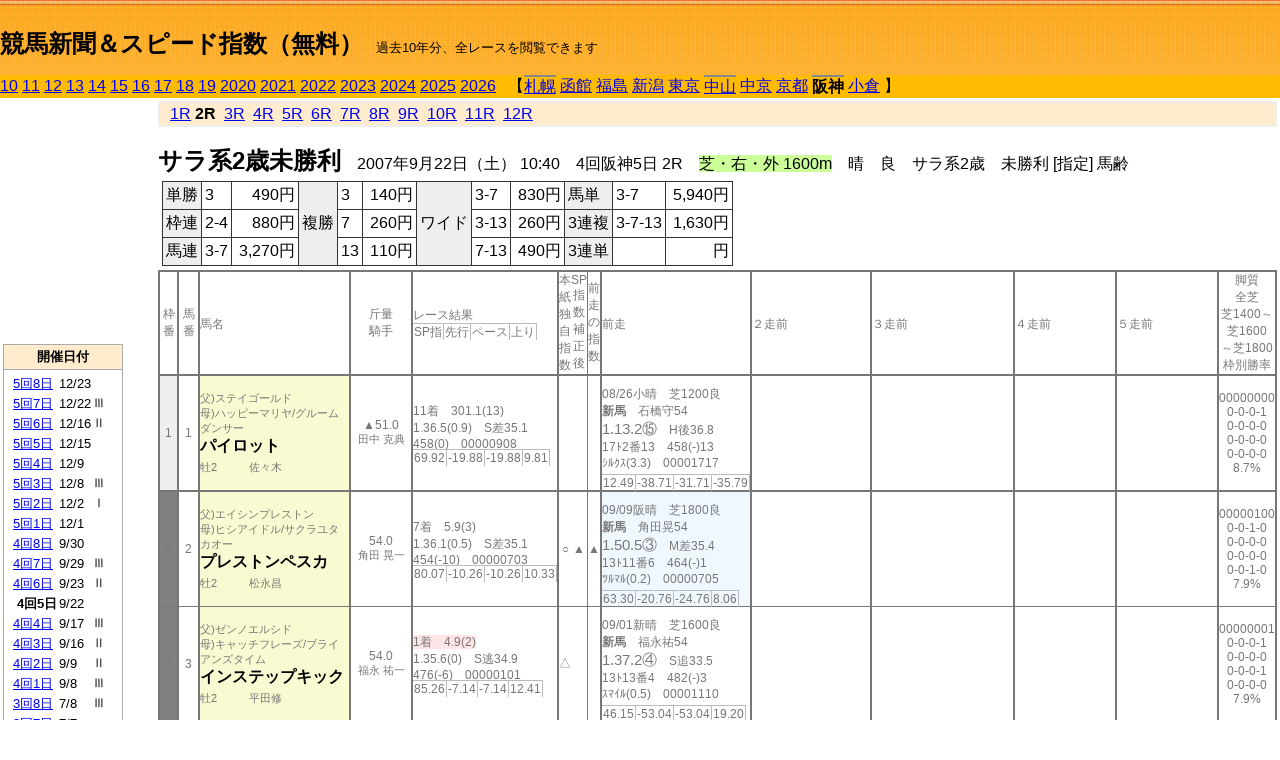

--- FILE ---
content_type: text/html; charset=Shift_JIS
request_url: http://jiro8.sakura.ne.jp/index2.php?code=0709040502
body_size: 38340
content:
<!DOCTYPE HTML PUBLIC "-//W3C//DTD HTML 4.01 Transitional//EN">

<html lang="ja">

<head>
<meta http-equiv="Content-Type" content="text/html; charset=Shift_JIS">
<META name="y_key" content="0b403f35a5bcfbbe">
<meta name="description" content="スピード指数、競馬新聞、出馬表、馬柱、先行指数、ペース指数、上がり指数、レース結果を無料で過去１０年分閲覧できます。西田式をベースに穴馬を予想でき的中率、回収率も高いコンピュータ馬券">
<meta name="keywords" content="競馬新聞,無料,スピード指数,出馬表,馬柱,予想,穴,西田式,過去,結果">
<LINK rel="stylesheet" type="text/css" href="style2.css">


<title>競馬新聞＆スピード指数（無料）</title>



<style type="text/css">
<!--
	@media print {
		.no_print {display:none;}
	}
	@page { margin-top: 20px; margin-bottom: 0px;}
-->
</style>

<script type="text/javascript">
<!--
function dbcl(row) {
	url = "index2.php?code=";
	window.open(url + row  ,"OpenWindow","");
}
//-->
</script>








</head>



<body bgcolor="#FFFFFF" leftmargin="0" topmargin="0" rightmargin="0" marginwidth="0" marginheight="0">



<table width='100%' border=0 cellspacing=0 cellpadding=0 background='top_back.gif' summary='馬柱' class='no_print'><tr><td height='75' valign='top' nowrap><b><font size='+2'><br><a href='https://jiro8.sakura.ne.jp/index.php' class=ca1>競馬新聞＆スピード指数（無料）</a></font></b><font size='-1'>　過去10年分、全レースを閲覧できます</font></td><td nowrap></td></table><table border=0 cellspacing=0 cellpadding=0 bgcolor='#ffbb00' summary='-' class='no_print'><tr><td nowrap><a href='https://jiro8.sakura.ne.jp/index2.php?code=1009040502'>10</a> <a href='https://jiro8.sakura.ne.jp/index2.php?code=1109040502'>11</a> <a href='https://jiro8.sakura.ne.jp/index2.php?code=1209040502'>12</a> <a href='https://jiro8.sakura.ne.jp/index2.php?code=1309040502'>13</a> <a href='https://jiro8.sakura.ne.jp/index2.php?code=1409040502'>14</a> <a href='https://jiro8.sakura.ne.jp/index2.php?code=1509040502'>15</a> <a href='https://jiro8.sakura.ne.jp/index2.php?code=1609040502'>16</a> <a href='https://jiro8.sakura.ne.jp/index2.php?code=1709040502'>17</a> <a href='https://jiro8.sakura.ne.jp/index2.php?code=1809040502'>18</a> <a href='https://jiro8.sakura.ne.jp/index2.php?code=1909040502'>19</a> <a href='https://jiro8.sakura.ne.jp/index2.php?code=2009040502'>2020</a> <a href='https://jiro8.sakura.ne.jp/index2.php?code=2109040502'>2021</a> <a href='https://jiro8.sakura.ne.jp/index2.php?code=2209040502'>2022</a> <a href='https://jiro8.sakura.ne.jp/index2.php?code=2309040502'>2023</a> <a href='https://jiro8.sakura.ne.jp/index2.php?code=2409040502'>2024</a> <a href='https://jiro8.sakura.ne.jp/index2.php?code=2509040502'>2025</a> <a href='https://jiro8.sakura.ne.jp/index2.php?code=2609040502'>2026</a> </td><td align='left' nowrap width='100%'><table border=0 cellspacing=0 cellpadding=0 bordercolor='#ffbb00' summary='-'><tr><td>&nbsp;&nbsp;&nbsp;【</td><td nowrap class=c81><a href='https://jiro8.sakura.ne.jp/index2.php?code=0701020502'>札幌</a></td><td>&nbsp;</td><td nowrap><a href='https://jiro8.sakura.ne.jp/index2.php?code=0702999902'>函館</a></td><td>&nbsp;</td><td nowrap><a href='https://jiro8.sakura.ne.jp/index2.php?code=0703999902'>福島</a></td><td>&nbsp;</td><td nowrap><a href='https://jiro8.sakura.ne.jp/index2.php?code=0704999902'>新潟</a></td><td>&nbsp;</td><td nowrap><a href='https://jiro8.sakura.ne.jp/index2.php?code=0705999902'>東京</a></td><td>&nbsp;</td><td nowrap class=c81><a href='https://jiro8.sakura.ne.jp/index2.php?code=0706040502'>中山</a></td><td>&nbsp;</td><td nowrap><a href='https://jiro8.sakura.ne.jp/index2.php?code=0707999902'>中京</a></td><td>&nbsp;</td><td nowrap><a href='https://jiro8.sakura.ne.jp/index2.php?code=0708999902'>京都</a></td><td>&nbsp;</td><td nowrap class=c81><b>阪神</b></td><td>&nbsp;</td><td nowrap><a href='https://jiro8.sakura.ne.jp/index2.php?code=0710999902'>小倉</a></td><td>&nbsp;</td><td>】</td></tr></table></td><td align='right' nowrap></td></tr></table><table summary='-'><tr><TD valign='top'><TABLE width='120' cellspacing=0 cellpadding=0 border=0 summary='-' class='no_print'><tr><td>
<script async src="//pagead2.googlesyndication.com/pagead/js/adsbygoogle.js"></script>
<!-- 6 -->
<ins class="adsbygoogle"
     style="display:inline-block;width:120px;height:240px"
     data-ad-client="ca-pub-8377013184421915"
     data-ad-slot="2599712389"></ins>
<script>
(adsbygoogle = window.adsbygoogle || []).push({});
</script>

</td></tr><tr><td height='3'></td></tr></table><TABLE width='120' cellspacing=0 cellpadding=0 border=0 summary='-' class='no_print'><tr bgcolor='#AAAAAA'><td><TABLE width='100%' cellspacing='1' cellpadding='3' border='0' summary='-'><tr><td bgcolor='#FFEBCD' width='180' align='center'><b><font size=-1>開催日付</font></b></td></tr><TR><TD bgcolor='#FFFFFF'><table cellpadding='0' summary='-'><tr><td class=f21>&nbsp;<a href='https://jiro8.sakura.ne.jp/index2.php?code=0709050802'>5回8日</a></td><td class=f21>12/23</td><td class=f22>
</td></tr><tr><td class=f21>&nbsp;<a href='https://jiro8.sakura.ne.jp/index2.php?code=0709050702'>5回7日</a></td><td class=f21>12/22</td><td class=f22>Ⅲ
</td></tr><tr><td class=f21>&nbsp;<a href='https://jiro8.sakura.ne.jp/index2.php?code=0709050602'>5回6日</a></td><td class=f21>12/16</td><td class=f22>Ⅱ
</td></tr><tr><td class=f21>&nbsp;<a href='https://jiro8.sakura.ne.jp/index2.php?code=0709050502'>5回5日</a></td><td class=f21>12/15</td><td class=f22>
</td></tr><tr><td class=f21>&nbsp;<a href='https://jiro8.sakura.ne.jp/index2.php?code=0709050402'>5回4日</a></td><td class=f21>12/9</td><td class=f22>
</td></tr><tr><td class=f21>&nbsp;<a href='https://jiro8.sakura.ne.jp/index2.php?code=0709050302'>5回3日</a></td><td class=f21>12/8</td><td class=f22>Ⅲ
</td></tr><tr><td class=f21>&nbsp;<a href='https://jiro8.sakura.ne.jp/index2.php?code=0709050202'>5回2日</a></td><td class=f21>12/2</td><td class=f22>Ⅰ
</td></tr><tr><td class=f21>&nbsp;<a href='https://jiro8.sakura.ne.jp/index2.php?code=0709050102'>5回1日</a></td><td class=f21>12/1</td><td class=f22>
</td></tr><tr><td class=f21>&nbsp;<a href='https://jiro8.sakura.ne.jp/index2.php?code=0709040802'>4回8日</a></td><td class=f21>9/30</td><td class=f22>
</td></tr><tr><td class=f21>&nbsp;<a href='https://jiro8.sakura.ne.jp/index2.php?code=0709040702'>4回7日</a></td><td class=f21>9/29</td><td class=f22>Ⅲ
</td></tr><tr><td class=f21>&nbsp;<a href='https://jiro8.sakura.ne.jp/index2.php?code=0709040602'>4回6日</a></td><td class=f21>9/23</td><td class=f22>Ⅱ
</td></tr><tr><td class=f21>&nbsp;&nbsp;<b>4回5日</b></td><td class=f21>9/22</td><td class=f22>
</td></tr><tr><td class=f21>&nbsp;<a href='https://jiro8.sakura.ne.jp/index2.php?code=0709040402'>4回4日</a></td><td class=f21>9/17</td><td class=f22>Ⅲ
</td></tr><tr><td class=f21>&nbsp;<a href='https://jiro8.sakura.ne.jp/index2.php?code=0709040302'>4回3日</a></td><td class=f21>9/16</td><td class=f22>Ⅱ
</td></tr><tr><td class=f21>&nbsp;<a href='https://jiro8.sakura.ne.jp/index2.php?code=0709040202'>4回2日</a></td><td class=f21>9/9</td><td class=f22>Ⅱ
</td></tr><tr><td class=f21>&nbsp;<a href='https://jiro8.sakura.ne.jp/index2.php?code=0709040102'>4回1日</a></td><td class=f21>9/8</td><td class=f22>Ⅲ
</td></tr><tr><td class=f21>&nbsp;<a href='https://jiro8.sakura.ne.jp/index2.php?code=0709030802'>3回8日</a></td><td class=f21>7/8</td><td class=f22>Ⅲ
</td></tr><tr><td class=f21>&nbsp;<a href='https://jiro8.sakura.ne.jp/index2.php?code=0709030702'>3回7日</a></td><td class=f21>7/7</td><td class=f22>
</td></tr><tr><td class=f21>&nbsp;<a href='https://jiro8.sakura.ne.jp/index2.php?code=0709030602'>3回6日</a></td><td class=f21>7/1</td><td class=f22>
</td></tr><tr><td class=f21>&nbsp;<a href='https://jiro8.sakura.ne.jp/index2.php?code=0709030502'>3回5日</a></td><td class=f21>6/30</td><td class=f22>
</td></tr><tr><td class=f21>&nbsp;<a href='https://jiro8.sakura.ne.jp/index2.php?code=0709030402'>3回4日</a></td><td class=f21>6/24</td><td class=f22>Ⅰ
</td></tr><tr><td class=f21>&nbsp;<a href='https://jiro8.sakura.ne.jp/index2.php?code=0709030302'>3回3日</a></td><td class=f21>6/23</td><td class=f22>
</td></tr><tr><td class=f21>&nbsp;<a href='https://jiro8.sakura.ne.jp/index2.php?code=0709030202'>3回2日</a></td><td class=f21>6/17</td><td class=f22>Ⅲ
</td></tr><tr><td class=f21>&nbsp;<a href='https://jiro8.sakura.ne.jp/index2.php?code=0709030102'>3回1日</a></td><td class=f21>6/16</td><td class=f22>
</td></tr><tr><td class=f21>&nbsp;<a href='https://jiro8.sakura.ne.jp/index2.php?code=0709020802'>2回8日</a></td><td class=f21>4/15</td><td class=f22>
</td></tr><tr><td class=f21>&nbsp;<a href='https://jiro8.sakura.ne.jp/index2.php?code=0709020702'>2回7日</a></td><td class=f21>4/14</td><td class=f22>Ⅱ
</td></tr><tr><td class=f21>&nbsp;<a href='https://jiro8.sakura.ne.jp/index2.php?code=0709020602'>2回6日</a></td><td class=f21>4/8</td><td class=f22>Ⅰ
</td></tr><tr><td class=f21>&nbsp;<a href='https://jiro8.sakura.ne.jp/index2.php?code=0709020502'>2回5日</a></td><td class=f21>4/7</td><td class=f22>Ⅱ
</td></tr><tr><td class=f21>&nbsp;<a href='https://jiro8.sakura.ne.jp/index2.php?code=0709020402'>2回4日</a></td><td class=f21>4/1</td><td class=f22>Ⅱ
</td></tr><tr><td class=f21>&nbsp;<a href='https://jiro8.sakura.ne.jp/index2.php?code=0709020302'>2回3日</a></td><td class=f21>3/31</td><td class=f22>
</td></tr><tr><td class=f21>&nbsp;<a href='https://jiro8.sakura.ne.jp/index2.php?code=0709020202'>2回2日</a></td><td class=f21>3/25</td><td class=f22>
</td></tr><tr><td class=f21>&nbsp;<a href='https://jiro8.sakura.ne.jp/index2.php?code=0709020102'>2回1日</a></td><td class=f21>3/24</td><td class=f22>Ⅲ
</td></tr><tr><td class=f21>&nbsp;<a href='https://jiro8.sakura.ne.jp/index2.php?code=0709010802'>1回8日</a></td><td class=f21>3/18</td><td class=f22>Ⅱ
</td></tr><tr><td class=f21>&nbsp;<a href='https://jiro8.sakura.ne.jp/index2.php?code=0709010702'>1回7日</a></td><td class=f21>3/17</td><td class=f22>
</td></tr><tr><td class=f21>&nbsp;<a href='https://jiro8.sakura.ne.jp/index2.php?code=0709010602'>1回6日</a></td><td class=f21>3/11</td><td class=f22>Ⅱ
</td></tr><tr><td class=f21>&nbsp;<a href='https://jiro8.sakura.ne.jp/index2.php?code=0709010502'>1回5日</a></td><td class=f21>3/10</td><td class=f22>Ⅱ
</td></tr><tr><td class=f21>&nbsp;<a href='https://jiro8.sakura.ne.jp/index2.php?code=0709010402'>1回4日</a></td><td class=f21>3/4</td><td class=f22>
</td></tr><tr><td class=f21>&nbsp;<a href='https://jiro8.sakura.ne.jp/index2.php?code=0709010302'>1回3日</a></td><td class=f21>3/3</td><td class=f22>Ⅲ
</td></tr><tr><td class=f21>&nbsp;<a href='https://jiro8.sakura.ne.jp/index2.php?code=0709010202'>1回2日</a></td><td class=f21>2/25</td><td class=f22>Ⅲ
</td></tr><tr><td class=f21>&nbsp;<a href='https://jiro8.sakura.ne.jp/index2.php?code=0709010102'>1回1日</a></td><td class=f21>2/24</td><td class=f22>Ⅲ
</td></tr><tr><td>&nbsp;</td></tr></table></TD></TR><tr><td bgcolor='#FFEBCD' width='180' align='center'><b><font size=-1>Menu</font></b></td></tr><TR><TD bgcolor='#FFFFFF'><table cellpadding='0' summary='-'><tr><td>&nbsp;<a href='speed.html' target='_blank'><font size=-1>ｽﾋﾟｰﾄﾞ指数の説明</font></a></td></tr><tr><td>&nbsp;<a href='ranking.php' target='_blank'><font size=-1>ランキング</font></a></td></tr><tr><td>&nbsp; </td></tr><tr><td height="15"></td></tr>



</table>
</td></tr></TABLE></td></tr></TABLE>

<!--<font size=-1>update 2009/12/20</font>-->
<font size=-2 class="no_print">&nbsp;当サイトはリンクフリーです</font>
<br class="no_print"><font size=-1 class="no_print">*出馬表は前日更新</font>







</TD><td>&nbsp;　
</td><td valign="top"><!--++++++++++++++++++++++++++++++++++++++++-->


<table width="100%" border="1" cellpadding="2" cellspacing="0" bordercolor="#eeeeee" summary="-" class="no_print"><tr><td  bgcolor="#FFEBCD">
<!--<table class="ct5 no_print" width="100%" border="1" cellpadding="2" cellspacing="0" summary="-"><tr><td  bgcolor="#FFEBCD">-->




&nbsp; <a href='https://jiro8.sakura.ne.jp/index2.php?code=0709040501'>1R</a>&nbsp;<b>2R</b>&nbsp; <a href='https://jiro8.sakura.ne.jp/index2.php?code=0709040503'>3R</a>&nbsp; <a href='https://jiro8.sakura.ne.jp/index2.php?code=0709040504'>4R</a>&nbsp; <a href='https://jiro8.sakura.ne.jp/index2.php?code=0709040505'>5R</a>&nbsp; <a href='https://jiro8.sakura.ne.jp/index2.php?code=0709040506'>6R</a>&nbsp; <a href='https://jiro8.sakura.ne.jp/index2.php?code=0709040507'>7R</a>&nbsp; <a href='https://jiro8.sakura.ne.jp/index2.php?code=0709040508'>8R</a>&nbsp; <a href='https://jiro8.sakura.ne.jp/index2.php?code=0709040509'>9R</a>&nbsp; <a href='https://jiro8.sakura.ne.jp/index2.php?code=0709040510'>10R</a>&nbsp; <a href='https://jiro8.sakura.ne.jp/index2.php?code=0709040511'>11R</a>&nbsp; <a href='https://jiro8.sakura.ne.jp/index2.php?code=0709040512'>12R</a>
</td></tr></table>






<br class="no_print">

<NOBR><b><font size='+2'>サラ系2歳未勝利</font></b>　2007年9月22日（土） 10:40　4回阪神5日 2R　<font style='background-color:#ccff99'>芝・右・外 1600m</font>　晴　良　サラ系2歳　未勝利 [指定] 馬齢</NOBR><table class="no_print" cellspacing=3 summary="-"><tr><td><table class="ct5" border=1 cellpadding=3 cellspacing=0 summary="-"><tr><td bgcolor='#eeeeee'>単勝</td><td>3</td><td align=right>&nbsp;490円</td><td bgcolor='#eeeeee' rowspan=3>複勝</td><td>3</td><td align=right>&nbsp;140円</td><td bgcolor='#eeeeee' rowspan=3>ワイド</td><td>3-7</td><td align=right>&nbsp;830円</td><td bgcolor='#eeeeee'>馬単</td><td>3-7</td><td align=right>&nbsp;5,940円</td></tr><tr><td bgcolor='#eeeeee'>枠連</td><td>2-4</td><td align=right>&nbsp;880円</td><td>7</td><td align=right>&nbsp;260円</td><td>3-13</td><td align=right>&nbsp;260円</td><td bgcolor='#eeeeee'>3連複</td><td>3-7-13</td><td align=right>&nbsp;1,630円</td></tr><tr><td bgcolor='#eeeeee'>馬連</td><td>3-7</td><td align=right>&nbsp;3,270円</td><td>13</td><td align=right>&nbsp;110円</td><td>7-13</td><td align=right>&nbsp;490円</td><td bgcolor='#eeeeee'>3連単</td><td></td><td align=right>&nbsp;円</td></tr></table><td></tr></table><table class=c1 border=0 cellpadding=0 cellspacing=0 summary="-"><tr><td class=td21>枠番</td><td class=td21>馬番</td><td class=td25>馬名</td><td class=td24>斤量<br>騎手</td><td class=td254>レース結果<br><span class=sn22>SP指</span><span class=sn22>先行</span><span class=sn22>ペース</span><span class=sn22>上り</span></td><td class=td292>本紙独自指数</td><td class=td262>SP指数補正後</td><td class=td263>前走の指数</td><td class=td25>前走</td><td class=td25>２走前</td><td class=td25>３走前</td><td class=td25>４走前</td><td class=td25>５走前</td><td class=td20>脚質<br>全芝<br>芝1400～<br>芝1600<br>～芝1800<br>枠別勝率</td></tr><tr><td bgcolor="#eeeeee" class=td21>1<td class=td21>1</td><td bgcolor="#FAFAD2" class=td23><span class=sn23>父)ステイゴールド</span><br><span class=sn23>母)ハッピーマリヤ/グルームダンサー
</span><br><nobr><font color='black'><b>パイロット</b></font></nobr><br><span class=sn23>牡2</span>　<span class=sn23></span>　<span class=sn23>佐々木</span></td><td class=td24>▲51.0<br><nobr><span class=sn23>田中 克典</span></nobr></td><td class=td254>11着　301.1(13)<br>1.36.5(0.9)　S差35.1<br>458(0)　00000908<br><nobr><span class=sn22>69.92</span><span class=sn22>-19.88</span><span class=sn22>-19.88</span><span class=sn22>9.81</span></nobr></td><td class=td26></td><td class=td262></td><td class=td263></td><td class=td25><table><tr><td height='3'></td></tr></table>08/26小晴　芝1200良<br><nobr><span ondblclick=dbcl('0710030604')><b>新馬</b></span>　石橋守54<br></nobr><span class=sn21>1.13.2⑮</span>　H後36.8<br><nobr>17ﾄ2番13　458(-)13
<br></nobr>ｼﾙｸｽ(3.3)　00001717<br><table><tr><td></td></tr></table><nobr><span class=sn22><font color='#777777'>12.49</font></span><span class=sn22><font color='#777777'>-38.71</font></span><span class=sn22><font color='#777777'>-31.71</font></span><span class=sn22><font color='#777777'>-35.79</font></span></nobr></td><td class=td25></td><td class=td25></td><td class=td25></td><td class=td25></td><td class=td20>00000000<br>0-0-0-1<br>0-0-0-0<br>0-0-0-0<br>0-0-0-0<br>8.7%</td></tr><tr><td bgcolor="#808080" class=td21>2<td class=td21>2</td><td bgcolor="#FAFAD2" class=td23><span class=sn23>父)エイシンプレストン</span><br><span class=sn23>母)ヒシアイドル/サクラユタカオー
</span><br><nobr><font color='black'><b>プレストンペスカ</b></font></nobr><br><span class=sn23>牡2</span>　<span class=sn23></span>　<span class=sn23>松永昌</span></td><td class=td24>54.0<br><nobr><span class=sn23>角田 晃一</span></nobr></td><td class=td254>7着　5.9(3)<br>1.36.1(0.5)　S差35.1<br>454(-10)　00000703<br><nobr><span class=sn22>80.07</span><span class=sn22>-10.26</span><span class=sn22>-10.26</span><span class=sn22>10.33</span></nobr></td><td class=td26>○</td><td class=td262>▲</td><td class=td263>▲</td><td bgcolor="#F0F8FF" class=td25><table><tr><td height='3'></td></tr></table>09/09阪晴　芝1800良<br><nobr><span ondblclick=dbcl('0709040205')><b>新馬</b></span>　角田晃54<br></nobr><span class=sn21>1.50.5③</span>　M差35.4<br><nobr>13ﾄ11番6　464(-)1
<br></nobr>ﾂﾙﾏﾙ(0.2)　00000705<br><table><tr><td></td></tr></table><nobr><span class=sn22><font color='#777777'>63.30</font></span><span class=sn22><font color='#777777'>-20.76</font></span><span class=sn22><font color='#777777'>-24.76</font></span><span class=sn22><font color='#777777'>8.06</font></span></nobr></td><td class=td25></td><td class=td25></td><td class=td25></td><td class=td25></td><td class=td20>00000100<br>0-0-1-0<br>0-0-0-0<br>0-0-0-0<br>0-0-1-0<br>7.9%</td></tr><tr><td bgcolor="#808080" class=td31>2<td class=td31>3</td><td bgcolor="#FAFAD2" class=td33><span class=sn23>父)ゼンノエルシド</span><br><span class=sn23>母)キャッチフレーズ/ブライアンズタイム
</span><br><nobr><font color='black'><b>インステップキック</b></font></nobr><br><span class=sn23>牡2</span>　<span class=sn23></span>　<span class=sn23>平田修</span></td><td class=td34>54.0<br><nobr><span class=sn23>福永 祐一</span></nobr></td><td class=td354><span style='background-color: #ffe5e5'>1着　4.9(2)<br></span>1.35.6(0)　S逃34.9<br>476(-6)　00000101<br><nobr><span class=sn22>85.26</span><span class=sn22>-7.14</span><span class=sn22>-7.14</span><span class=sn22>12.41</span></nobr></td><td class=td36>△</td><td class=td362></td><td class=td363></td><td class=td35><table><tr><td height='3'></td></tr></table>09/01新晴　芝1600良<br><nobr><span ondblclick=dbcl('0704030706')><b>新馬</b></span>　福永祐54<br></nobr><span class=sn21>1.37.2④</span>　S追33.5<br><nobr>13ﾄ13番4　482(-)3
<br></nobr>ｽﾏｲﾙ(0.5)　00001110<br><table><tr><td></td></tr></table><nobr><span class=sn22><font color='#777777'>46.15</font></span><span class=sn22><font color='#777777'>-53.04</font></span><span class=sn22><font color='#777777'>-53.04</font></span><span class=sn22><font color='#777777'>19.20</font></span></nobr></td><td class=td35></td><td class=td35></td><td class=td35></td><td class=td35></td><td class=td30>00000001<br>0-0-0-1<br>0-0-0-0<br>0-0-0-1<br>0-0-0-0<br>7.9%</td></tr><tr><td bgcolor="#FF3333" class=td21>3<td class=td21>4</td><td bgcolor="#FAFAD2" class=td23><span class=sn23>父)ステイゴールド</span><br><span class=sn23>母)フェアリーベル/サクラバクシンオー
</span><br><nobr><font color='black'><b>シゲルフセルト</b></font></nobr><br><span class=sn23>牡2</span>　<span class=sn23></span>　<span class=sn23>川村禎</span></td><td class=td24>▲51.0<br><nobr><span class=sn23>田中 健</span></nobr></td><td class=td254>9着　408(15)<br>1.36.3(0.7)　S差34.9<br>442(-2)　00000808<br><nobr><span class=sn22>72</span><span class=sn22>-19.88</span><span class=sn22>-19.88</span><span class=sn22>11.88</span></nobr></td><td class=td26></td><td class=td262></td><td class=td263></td><td class=td25><table><tr><td height='3'></td></tr></table>09/02小曇　芝1200良<br><nobr><span ondblclick=dbcl('0710030804')><b>新馬</b></span>　和田竜54<br></nobr><span class=sn21>1.12.5⑯</span>　H差38.2<br><nobr>17ﾄ3番15　444(-)17
<br></nobr>ﾘﾘｶﾙ(1.9)　00000806<br><table><tr><td></td></tr></table><nobr><span class=sn22><font color='#777777'>22.68</font></span><span class=sn22><font color='#777777'>-8.14</font></span><span class=sn22><font color='#777777'>-1.14</font></span><span class=sn22><font color='#777777'>-56.16</font></span></nobr></td><td class=td25></td><td class=td25></td><td class=td25></td><td class=td25></td><td class=td20>00000100<br>0-0-0-1<br>0-0-0-0<br>0-0-0-0<br>0-0-0-0<br>6.6%</td></tr><tr><td bgcolor="#FF3333" class=td31>3<td class=td31>5</td><td bgcolor="#FAFAD2" class=td33><span class=sn23>父)サクラローレル</span><br><span class=sn23>母)プティクレール/パークリージエント
</span><br><nobr><font color='black'><b>キャトルキャール</b></font></nobr><br><span class=sn23>牝2</span>　<span class=sn23></span>　<span class=sn23>橋本寿</span></td><td class=td34>54.0<br><nobr><span class=sn23>秋山 真一郎</span></nobr></td><td class=td354>8着　52.6(7)<br>1.36.2(0.6)　S追34.6<br>436(-10)　00001110<br><nobr><span class=sn22>79.03</span><span class=sn22>-16.49</span><span class=sn22>-16.49</span><span class=sn22>15.53</span></nobr></td><td class=td36></td><td class=td362></td><td class=td363></td><td class=td35><table><tr><td height='3'></td></tr></table>09/02小曇　芝1200良<br><nobr><span ondblclick=dbcl('0710030804')><b>新馬</b></span>　角田晃54<br></nobr><span class=sn21>1.11.2⑦</span>　H追35.7<br><nobr>17ﾄ13番9　446(-)1
<br></nobr>ﾘﾘｶﾙ(0.6)　00001613<br><table><tr><td></td></tr></table><nobr><span class=sn22><font color='#777777'>41.60</font></span><span class=sn22><font color='#777777'>-25.61</font></span><span class=sn22><font color='#777777'>-18.61</font></span><span class=sn22><font color='#777777'>-19.77</font></span></nobr></td><td class=td35></td><td class=td35></td><td class=td35></td><td class=td35></td><td class=td30>00000001<br>0-0-0-1<br>0-0-0-0<br>0-0-0-0<br>0-0-0-0<br>6.6%</td></tr><tr><td bgcolor="#66CCFF" class=td21>4<td class=td21>6</td><td bgcolor="#FAFAD2" class=td23><span class=sn23>父)シンボリクリスエス</span><br><span class=sn23>母)カフェオペラ/Sadler’s Wells
</span><br><nobr><font color='black'><b>テイエムチーター</b></font></nobr><br><span class=sn23>牡2</span>　<span class=sn23></span>　<span class=sn23>岩元市</span></td><td class=td24>54.0<br><nobr><span class=sn23>和田 竜二</span></nobr></td><td class=td254>6着　14.1(4)<br>1.35.9(0.3)　S先34.9<br>430(-8)　00000303<br><nobr><span class=sn22>82.15</span><span class=sn22>-10.26</span><span class=sn22>-10.26</span><span class=sn22>12.41</span></nobr></td><td class=td26>△</td><td class=td262></td><td class=td263></td><td bgcolor="#F0F8FF" class=td25><table><tr><td height='3'></td></tr></table>08/26小晴　芝1200良<br><nobr><span ondblclick=dbcl('0710030604')><b>新馬</b></span>　和田竜54<br></nobr><span class=sn21>1.10.5③</span>　H差35.6<br><nobr>17ﾄ7番7　438(-)1
<br></nobr>ｼﾙｸｽ(0.6)　00000707<br><table><tr><td></td></tr></table><nobr><span class=sn22><font color='#777777'>51.79</font></span><span class=sn22><font color='#777777'>-16.87</font></span><span class=sn22><font color='#777777'>-9.87</font></span><span class=sn22><font color='#777777'>-18.32</font></span></nobr></td><td class=td25></td><td class=td25></td><td class=td25></td><td class=td25></td><td class=td20>00000100<br>0-0-1-0<br>0-0-0-0<br>0-0-0-0<br>0-0-0-0<br>6.5%</td></tr><tr><td bgcolor="#66CCFF" class=td31>4<td class=td31>7</td><td bgcolor="#FAFAD2" class=td33><span class=sn23>父)メイショウドトウ</span><br><span class=sn23>母)ビッグテンビー/テンビー
</span><br><nobr><font color='black'><b>カシノネロ</b></font></nobr><br><span class=sn23>牡2</span>　<span class=sn23></span>　<span class=sn23>梅内忍</span></td><td class=td34>54.0<br><nobr><span class=sn23>幸 英明</span></nobr></td><td class=td354><span style='background-color: #F0FFF0'>2着　19.3(6)<br></span>1.35.6(0)　S先34.8<br>452(0)　00000202<br><nobr><span class=sn22>85.26</span><span class=sn22>-8.18</span><span class=sn22>-8.18</span><span class=sn22>13.45</span></nobr></td><td class=td36>▲</td><td class=td362></td><td class=td363></td><td class=td35><table><tr><td height='3'></td></tr></table>09/02小曇　芝1200良<br><nobr><span ondblclick=dbcl('0710030804')><b>新馬</b></span>　武豊54<br></nobr><span class=sn21>1.10.9④</span>　H追36.0<br><nobr>17ﾄ17番2　452(-)2
<br></nobr>ﾘﾘｶﾙ(0.3)　00001211<br><table><tr><td></td></tr></table><nobr><span class=sn22><font color='#777777'>45.97</font></span><span class=sn22><font color='#777777'>-16.87</font></span><span class=sn22><font color='#777777'>-9.87</font></span><span class=sn22><font color='#777777'>-24.14</font></span></nobr></td><td class=td35></td><td class=td35></td><td class=td35></td><td class=td35></td><td class=td30>00000001<br>0-0-0-1<br>0-0-0-0<br>0-0-0-0<br>0-0-0-0<br>6.5%</td></tr><tr><td bgcolor="#FFFF66" class=td21>5<td class=td21>8</td><td bgcolor="#FAFAD2" class=td23><span class=sn23>父)バブルガムフェロー</span><br><span class=sn23>母)プレシャスマンデー/アフリート
</span><br><nobr><font color='black'><b>スピットファイアー</b></font></nobr><br><span class=sn23>牡2</span>　<span class=sn23></span>　<span class=sn23>加藤敬</span></td><td class=td24>54.0<br><nobr><span class=sn23>佐藤 哲三</span></nobr></td><td class=td254>4着　57.1(8)<br>1.35.7(0.1)　S先34.5<br>486(+2)　00000507<br><nobr><span class=sn22>84.23</span><span class=sn22>-12.33</span><span class=sn22>-12.33</span><span class=sn22>16.56</span></nobr></td><td class=td26></td><td class=td262></td><td class=td263></td><td class=td25><table><tr><td height='3'></td></tr></table>08/12小晴　芝1200良<br><nobr><span ondblclick=dbcl('0710030204')><b>新馬</b></span>　佐藤哲54<br></nobr><span class=sn21>1.11.2④</span>　H差35.3<br><nobr>12ﾄ7番10　484(-)1
<br></nobr>ﾚｯﾂｺ(0.5)　00000908<br><table><tr><td></td></tr></table><nobr><span class=sn22><font color='#777777'>41.60</font></span><span class=sn22><font color='#777777'>-31.43</font></span><span class=sn22><font color='#777777'>-24.43</font></span><span class=sn22><font color='#777777'>-13.95</font></span></nobr></td><td class=td25></td><td class=td25></td><td class=td25></td><td class=td25></td><td class=td20>00000100<br>0-0-0-1<br>0-0-0-0<br>0-0-0-0<br>0-0-0-0<br>6.7%</td></tr><tr><td bgcolor="#FFFF66" class=td31>5<td class=td31>9</td><td bgcolor="#FAFAD2" class=td33><span class=sn23>父)マイネルラヴ</span><br><span class=sn23>母)ハマノエレガンス/ミシル
</span><br><font size=-1>(地)</font><nobr><font color='black'><b>ハマノモナーク</b></font></nobr><br><span class=sn23>牡2</span>　<span class=sn23></span>　<span class=sn23>服部利</span></td><td class=td34>54.0<br><nobr><span class=sn23>熊沢 重文</span></nobr></td><td class=td354>5着　14.9(5)<br>1.35.7(0.1)　S先34.8<br>440(0)　00000503<br><nobr><span class=sn22>84.23</span><span class=sn22>-9.22</span><span class=sn22>-9.22</span><span class=sn22>13.45</span></nobr></td><td class=td36></td><td class=td362>◎</td><td class=td363>◎</td><td bgcolor="#F0F8FF" class=td35><table><tr><td height='3'></td></tr></table>09/08阪曇　芝1600良<br><nobr><span ondblclick=dbcl('0709040102')><b>未勝利</b></span>　熊沢重54<br></nobr><span class=sn21>1.35.8③</span>　M追34.9<br><nobr>12ﾄ6番8　440(0)3
<br></nobr>ﾏﾘｴﾝ(0.4)　00001010<br><table><tr><td></td></tr></table><nobr><span class=sn22><font color='#777777'>83.19</font></span><span class=sn22><font color='#777777'>-9.22</font></span><span class=sn22><font color='#777777'>-9.22</font></span><span class=sn22><font color='#777777'>12.41</font></span></nobr></td><td class=td35><table><tr><td height='3'></td></tr></table>09/01小晴　芝1800稍<br><nobr><span ondblclick=dbcl('0710030702')><b>未勝利</b></span>　赤木高54<br></nobr><span class=sn21></span>　M-<br><nobr>16ﾄ12番　438(-2)0
<br></nobr>ｼﾞｮﾆ(0)　00000000<br><table><tr><td></td></tr></table><nobr><span class=sn22><font color='#777777'>0</font></span><span class=sn22><font color='#777777'>0</font></span><span class=sn22><font color='#777777'>0</font></span><span class=sn22><font color='#777777'>0</font></span></nobr></td><td class=td35><table><tr><td height='3'></td></tr></table>07/29小晴　芝1800良<br><nobr><span ondblclick=dbcl('0710020604')><b>新馬</b></span>　熊沢重54<br></nobr><span class=sn21>1.50.7⑧</span>　S先36.2<br><nobr>16ﾄ10番10　440(-)11
<br></nobr>ﾏｲﾈﾙ(1.1)　07070202<br><table><tr><td></td></tr></table><nobr><span class=sn22><font color='#777777'>52.05</font></span><span class=sn22><font color='#777777'>-21.59</font></span><span class=sn22><font color='#777777'>-25.59</font></span><span class=sn22><font color='#777777'>-2.35</font></span></nobr></td><td class=td35></td><td class=td35></td><td class=td30>00010001<br>0-0-1-2<br>0-0-0-0<br>0-0-1-0<br>0-0-0-2<br>6.7%</td></tr><tr><td bgcolor="#99FFCC" class=td21>6<td class=td21>10</td><td bgcolor="#FAFAD2" class=td23><span class=sn23>父)フサイチコンコルド</span><br><span class=sn23>母)アンバンション/ホリスキー
</span><br><nobr><font color='black'><b>サーパスオール</b></font></nobr><br><span class=sn23>牡2</span>　<span class=sn23></span>　<span class=sn23>荒川義</span></td><td class=td24>▲51.0<br><nobr><span class=sn23>藤岡 康太</span></nobr></td><td class=td254>13着　351.1(14)<br>1.36.8(1.2)　S先35.8<br>422(-2)　00000303<br><nobr><span class=sn22>66.80</span><span class=sn22>-15.73</span><span class=sn22>-15.73</span><span class=sn22>2.54</span></nobr></td><td class=td26></td><td class=td262>△</td><td class=td263>△</td><td class=td25><table><tr><td height='3'></td></tr></table>09/08阪晴　芝1400良<br><nobr><span ondblclick=dbcl('0709040105')><b>新馬</b></span>　小牧太54<br></nobr><span class=sn21>1.24.7⑫</span>　M後35.8<br><nobr>14ﾄ11番11　424(-)10
<br></nobr>ﾍﾞｽﾄ(2.1)　00001212<br><table><tr><td></td></tr></table><nobr><span class=sn22><font color='#777777'>55.05</font></span><span class=sn22><font color='#777777'>-24.99</font></span><span class=sn22><font color='#777777'>-20.99</font></span><span class=sn22><font color='#777777'>-3.94</font></span></nobr></td><td class=td25></td><td class=td25></td><td class=td25></td><td class=td25></td><td class=td20>00000000<br>0-0-0-1<br>0-0-0-1<br>0-0-0-0<br>0-0-0-0<br>5.9%</td></tr><tr><td bgcolor="#99FFCC" class=td31>6<td class=td31>11</td><td bgcolor="#FAFAD2" class=td33><span class=sn23>父)ジャングルポケット</span><br><span class=sn23>母)コンバットシチー/クリミナルタイプ
</span><br><nobr><font color='black'><b>サンシャインシチー</b></font></nobr><br><span class=sn23>牡2</span>　<span class=sn23></span>　<span class=sn23>清水出</span></td><td class=td34>54.0<br><nobr><span class=sn23>渡辺 薫彦</span></nobr></td><td class=td354>12着　199.7(12)<br>1.36.6(1)　S後34.8<br>448(0)　00001312<br><nobr><span class=sn22>74.88</span><span class=sn22>-18.56</span><span class=sn22>-18.56</span><span class=sn22>13.45</span></nobr></td><td class=td36></td><td class=td362></td><td class=td363></td><td class=td35><table><tr><td height='3'></td></tr></table>09/08阪晴　芝1400良<br><nobr><span ondblclick=dbcl('0709040105')><b>新馬</b></span>　角田晃54<br></nobr><span class=sn21>1.25.0⑬</span>　M後35.2<br><nobr>14ﾄ2番6　448(-)3
<br></nobr>ﾍﾞｽﾄ(2.4)　00001414<br><table><tr><td></td></tr></table><nobr><span class=sn22><font color='#777777'>51.42</font></span><span class=sn22><font color='#777777'>-35.86</font></span><span class=sn22><font color='#777777'>-31.86</font></span><span class=sn22><font color='#777777'>3.29</font></span></nobr></td><td class=td35></td><td class=td35></td><td class=td35></td><td class=td35></td><td class=td30>00000000<br>0-0-0-1<br>0-0-0-1<br>0-0-0-0<br>0-0-0-0<br>5.9%</td></tr><tr><td bgcolor="#FFCC66" class=td21>7<td class=td21>12</td><td bgcolor="#FAFAD2" class=td23><span class=sn23>父)メジロライアン</span><br><span class=sn23>母)シールックス/ウォーニング
</span><br><font size=-1>(地)</font><nobr><font color='black'><b>シーシャトー</b></font></nobr><br><span class=sn23>牡2</span>　<span class=sn23></span>　<span class=sn23>吉岡八</span></td><td class=td24>54.0<br><nobr><span class=sn23>太宰 啓介</span></nobr></td><td class=td254>10着　65.4(10)<br>1.36.5(0.9)　S後34.3<br>440(-4)　00001315<br><nobr><span class=sn22>75.92</span><span class=sn22>-22.72</span><span class=sn22>-22.72</span><span class=sn22>18.64</span></nobr></td><td class=td26></td><td class=td262>○</td><td class=td263>○</td><td class=td25><table><tr><td height='3'></td></tr></table>09/08阪晴　芝1400良<br><nobr><span ondblclick=dbcl('0709040105')><b>新馬</b></span>　佐藤哲54<br></nobr><span class=sn21>1.23.2⑦</span>　M追34.7<br><nobr>14ﾄ14番13　444(-)1
<br></nobr>ﾍﾞｽﾄ(0.6)　00001111<br><table><tr><td></td></tr></table><nobr><span class=sn22><font color='#777777'>73.16</font></span><span class=sn22><font color='#777777'>-20.16</font></span><span class=sn22><font color='#777777'>-16.16</font></span><span class=sn22><font color='#777777'>9.33</font></span></nobr></td><td class=td25></td><td class=td25></td><td class=td25></td><td class=td25></td><td class=td20>00000001<br>0-0-0-1<br>0-0-0-1<br>0-0-0-0<br>0-0-0-0<br>7%</td></tr><tr><td bgcolor="#FFCC66" class=td31>7<td class=td31>13</td><td bgcolor="#FAFAD2" class=td33><span class=sn23>父)アグネスタキオン</span><br><span class=sn23>母)ソニンク/Machiavellian
</span><br><nobr><font color='black'><b>ノットアローン</b></font></nobr><br><span class=sn23>牡2</span>　<span class=sn23></span>　<span class=sn23>橋口弘</span></td><td class=td34>54.0<br><nobr><span class=sn23>武 豊</span></nobr></td><td class=td354><span style='background-color: #F0F8FF'>3着　1.7(1)<br></span>1.35.6(0)　S追33.9<br>478(+4)　00001310<br><nobr><span class=sn22>85.26</span><span class=sn22>-17.53</span><span class=sn22>-17.53</span><span class=sn22>22.79</span></nobr></td><td class=td36>◎</td><td class=td362>△</td><td class=td363>△</td><td class=td35><table><tr><td height='3'></td></tr></table>07/29小晴　芝1800良<br><nobr><span ondblclick=dbcl('0710020604')><b>新馬</b></span>　横山典54<br></nobr><span class=sn21>1.50.4⑤</span>　S追34.7<br><nobr>16ﾄ11番1　474(-)2
<br></nobr>ﾏｲﾈﾙ(0.8)　16151514<br><table><tr><td></td></tr></table><nobr><span class=sn22><font color='#777777'>54.83</font></span><span class=sn22><font color='#777777'>-32.71</font></span><span class=sn22><font color='#777777'>-36.71</font></span><span class=sn22><font color='#777777'>11.54</font></span></nobr></td><td class=td35></td><td class=td35></td><td class=td35></td><td class=td35></td><td class=td30>00000001<br>0-0-0-1<br>0-0-0-0<br>0-0-0-0<br>0-0-0-1<br>7%</td></tr><tr><td bgcolor="#FF6666" class=td21>8<td class=td21>14</td><td bgcolor="#FAFAD2" class=td23><span class=sn23>父)スペシャルウィーク</span><br><span class=sn23>母)エターナルシャイン/ノーザンテースト
</span><br><nobr><font color='black'><b>シュウボンバー</b></font></nobr><br><span class=sn23>牡2</span>　<span class=sn23></span>　<span class=sn23>坂口正</span></td><td class=td24>54.0<br><nobr><span class=sn23>長谷川 浩大</span></nobr></td><td class=td254>15着　65.3(9)<br>1.37.9(2.3)　S後35.9<br>510(-8)　00001213<br><nobr><span class=sn22>61.38</span><span class=sn22>-20.64</span><span class=sn22>-20.64</span><span class=sn22>2.03</span></nobr></td><td class=td26></td><td class=td262></td><td class=td263></td><td class=td25><table><tr><td height='3'></td></tr></table>09/02小曇　芝1200良<br><nobr><span ondblclick=dbcl('0710030804')><b>新馬</b></span>　幸英明54<br></nobr><span class=sn21>1.11.3⑨</span>　H逃37.5<br><nobr>17ﾄ1番11　518(-)15
<br></nobr>ﾘﾘｶﾙ(0.7)　00000101<br><table><tr><td></td></tr></table><nobr><span class=sn22><font color='#777777'>40.15</font></span><span class=sn22><font color='#777777'>-0.86</font></span><span class=sn22><font color='#777777'>6.13</font></span><span class=sn22><font color='#777777'>-45.98</font></span></nobr></td><td class=td25></td><td class=td25></td><td class=td25></td><td class=td25></td><td class=td20>01000000<br>0-0-0-1<br>0-0-0-0<br>0-0-0-0<br>0-0-0-0<br>4.1%</td></tr><tr><td bgcolor="#FF6666" class=td31>8<td class=td31>15</td><td bgcolor="#FAFAD2" class=td33><span class=sn23>父)グラスワンダー</span><br><span class=sn23>母)ミロヴァダンス/Majestic Light
</span><br><nobr><font color='black'><b>シゲルアンビシャス</b></font></nobr><br><span class=sn23>牡2</span>　<span class=sn23></span>　<span class=sn23>小原伊</span></td><td class=td34>54.0<br><nobr><span class=sn23>小牧 太</span></nobr></td><td class=td354>14着　160.7(11)<br>1.37.7(2.1)　S後35.8<br>472(0)　00000913<br><nobr><span class=sn22>63.46</span><span class=sn22>-19.60</span><span class=sn22>-19.60</span><span class=sn22>3.06</span></nobr></td><td class=td36></td><td class=td362></td><td class=td363></td><td class=td35><table><tr><td height='3'></td></tr></table>09/09阪晴　芝1800良<br><nobr><span ondblclick=dbcl('0709040205')><b>新馬</b></span>　小牧太54<br></nobr><span class=sn21>1.52.6⑧</span>　M先37.5<br><nobr>13ﾄ3番10　472(-)9
<br></nobr>ﾂﾙﾏﾙ(2.3)　00000505<br><table><tr><td></td></tr></table><nobr><span class=sn22><font color='#777777'>44.02</font></span><span class=sn22><font color='#777777'>-20.76</font></span><span class=sn22><font color='#777777'>-24.76</font></span><span class=sn22><font color='#777777'>-11.21</font></span></nobr></td><td class=td35></td><td class=td35></td><td class=td35></td><td class=td35></td><td class=td30>00010000<br>0-0-0-1<br>0-0-0-0<br>0-0-0-0<br>0-0-0-1<br>4.1%</td></tr><table width=905 cellpadding=0><tr><td><font size=-1>[参考レース数 ] 484</font></td><td rowspan=3 valign=top align=right></td></tr><tr><td><font size=-1>[脚質別の勝率] 逃:<b>16%</b> 先:<b>10%</b> 差:<b>8%</b> 追:<b>4%</font></td></tr><tr><td><font size=-1>[ペース] S:<b>31%</b> M:<b>49%</b> H:<b>20%</font></td></tr></table>




</td></tr></table>



<div class="no_print">
<!--　　　　　　　　　　　　　<A href='http://swin.jp/x0596' target='_blank' class=ca2><img src='img/afiSwin1b.gif' alt='' border=0></A>-->
<br>
<br>
<br>
<br>



<table width="100%"><tr><td align="left" valign="bottom" width="127">








</td><td align="left">
</td>
<td align="right" valign="bottom">
</td></tr></table>



</body>
</html>



--- FILE ---
content_type: text/html; charset=utf-8
request_url: https://www.google.com/recaptcha/api2/aframe
body_size: 267
content:
<!DOCTYPE HTML><html><head><meta http-equiv="content-type" content="text/html; charset=UTF-8"></head><body><script nonce="ZBDHcVHVYEd1oDULJZaa0g">/** Anti-fraud and anti-abuse applications only. See google.com/recaptcha */ try{var clients={'sodar':'https://pagead2.googlesyndication.com/pagead/sodar?'};window.addEventListener("message",function(a){try{if(a.source===window.parent){var b=JSON.parse(a.data);var c=clients[b['id']];if(c){var d=document.createElement('img');d.src=c+b['params']+'&rc='+(localStorage.getItem("rc::a")?sessionStorage.getItem("rc::b"):"");window.document.body.appendChild(d);sessionStorage.setItem("rc::e",parseInt(sessionStorage.getItem("rc::e")||0)+1);localStorage.setItem("rc::h",'1768987211026');}}}catch(b){}});window.parent.postMessage("_grecaptcha_ready", "*");}catch(b){}</script></body></html>